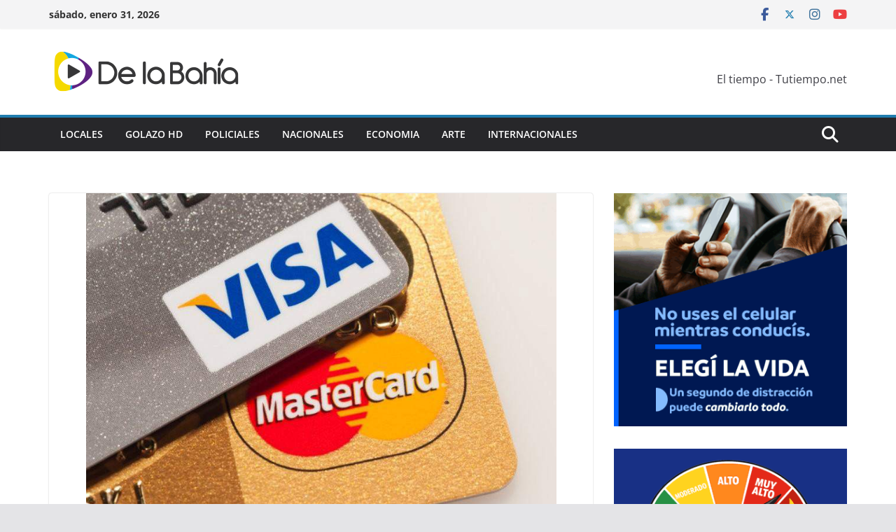

--- FILE ---
content_type: text/html; charset=UTF-8
request_url: https://www.delabahia.com.ar/mastercard-rebaja-previsiones-por-el-impacto-del-coronavirus-sobre-los-viajes-y-el-comercio-internacional/
body_size: 15458
content:
		<!doctype html>
		<html lang="es-AR">
		
<head>

			<meta charset="UTF-8"/>
		<meta name="viewport" content="width=device-width, initial-scale=1">
		<link rel="profile" href="http://gmpg.org/xfn/11"/>
		
	<meta name='robots' content='index, follow, max-image-preview:large, max-snippet:-1, max-video-preview:-1' />
	<style>img:is([sizes="auto" i], [sizes^="auto," i]) { contain-intrinsic-size: 3000px 1500px }</style>
	
	<!-- This site is optimized with the Yoast SEO plugin v26.3 - https://yoast.com/wordpress/plugins/seo/ -->
	<title>Mastercard rebaja previsiones por el impacto del coronavirus sobre los viajes y el comercio internacional - De La Bahia</title>
	<link rel="canonical" href="https://www.delabahia.com.ar/mastercard-rebaja-previsiones-por-el-impacto-del-coronavirus-sobre-los-viajes-y-el-comercio-internacional/" />
	<meta property="og:locale" content="es_ES" />
	<meta property="og:type" content="article" />
	<meta property="og:title" content="Mastercard rebaja previsiones por el impacto del coronavirus sobre los viajes y el comercio internacional - De La Bahia" />
	<meta property="og:description" content="El impacto de la epidemia de coronavirus sobre los viajes internacionales y el comercio electrónico transfronterizo ha llevado a la" />
	<meta property="og:url" content="https://www.delabahia.com.ar/mastercard-rebaja-previsiones-por-el-impacto-del-coronavirus-sobre-los-viajes-y-el-comercio-internacional/" />
	<meta property="og:site_name" content="De La Bahia" />
	<meta property="article:published_time" content="2020-02-25T11:18:58+00:00" />
	<meta property="article:modified_time" content="2020-02-25T11:19:03+00:00" />
	<meta property="og:image" content="https://www.delabahia.com.ar/wp-content/uploads/2020/02/1-160.jpg" />
	<meta property="og:image:width" content="800" />
	<meta property="og:image:height" content="530" />
	<meta property="og:image:type" content="image/jpeg" />
	<meta name="author" content="De La Bahía Noticias" />
	<meta name="twitter:card" content="summary_large_image" />
	<meta name="twitter:label1" content="Escrito por" />
	<meta name="twitter:data1" content="De La Bahía Noticias" />
	<meta name="twitter:label2" content="Tiempo de lectura" />
	<meta name="twitter:data2" content="1 minuto" />
	<script type="application/ld+json" class="yoast-schema-graph">{"@context":"https://schema.org","@graph":[{"@type":"Article","@id":"https://www.delabahia.com.ar/mastercard-rebaja-previsiones-por-el-impacto-del-coronavirus-sobre-los-viajes-y-el-comercio-internacional/#article","isPartOf":{"@id":"https://www.delabahia.com.ar/mastercard-rebaja-previsiones-por-el-impacto-del-coronavirus-sobre-los-viajes-y-el-comercio-internacional/"},"author":{"name":"De La Bahía Noticias","@id":"https://www.delabahia.com.ar/#/schema/person/0b76d904a91776d197e35d54c16d3a29"},"headline":"Mastercard rebaja previsiones por el impacto del coronavirus sobre los viajes y el comercio internacional","datePublished":"2020-02-25T11:18:58+00:00","dateModified":"2020-02-25T11:19:03+00:00","mainEntityOfPage":{"@id":"https://www.delabahia.com.ar/mastercard-rebaja-previsiones-por-el-impacto-del-coronavirus-sobre-los-viajes-y-el-comercio-internacional/"},"wordCount":127,"commentCount":0,"publisher":{"@id":"https://www.delabahia.com.ar/#organization"},"image":{"@id":"https://www.delabahia.com.ar/mastercard-rebaja-previsiones-por-el-impacto-del-coronavirus-sobre-los-viajes-y-el-comercio-internacional/#primaryimage"},"thumbnailUrl":"https://www.delabahia.com.ar/wp-content/uploads/2020/02/1-160.jpg","articleSection":["Economia"],"inLanguage":"es-AR","potentialAction":[{"@type":"CommentAction","name":"Comment","target":["https://www.delabahia.com.ar/mastercard-rebaja-previsiones-por-el-impacto-del-coronavirus-sobre-los-viajes-y-el-comercio-internacional/#respond"]}]},{"@type":"WebPage","@id":"https://www.delabahia.com.ar/mastercard-rebaja-previsiones-por-el-impacto-del-coronavirus-sobre-los-viajes-y-el-comercio-internacional/","url":"https://www.delabahia.com.ar/mastercard-rebaja-previsiones-por-el-impacto-del-coronavirus-sobre-los-viajes-y-el-comercio-internacional/","name":"Mastercard rebaja previsiones por el impacto del coronavirus sobre los viajes y el comercio internacional - De La Bahia","isPartOf":{"@id":"https://www.delabahia.com.ar/#website"},"primaryImageOfPage":{"@id":"https://www.delabahia.com.ar/mastercard-rebaja-previsiones-por-el-impacto-del-coronavirus-sobre-los-viajes-y-el-comercio-internacional/#primaryimage"},"image":{"@id":"https://www.delabahia.com.ar/mastercard-rebaja-previsiones-por-el-impacto-del-coronavirus-sobre-los-viajes-y-el-comercio-internacional/#primaryimage"},"thumbnailUrl":"https://www.delabahia.com.ar/wp-content/uploads/2020/02/1-160.jpg","datePublished":"2020-02-25T11:18:58+00:00","dateModified":"2020-02-25T11:19:03+00:00","breadcrumb":{"@id":"https://www.delabahia.com.ar/mastercard-rebaja-previsiones-por-el-impacto-del-coronavirus-sobre-los-viajes-y-el-comercio-internacional/#breadcrumb"},"inLanguage":"es-AR","potentialAction":[{"@type":"ReadAction","target":["https://www.delabahia.com.ar/mastercard-rebaja-previsiones-por-el-impacto-del-coronavirus-sobre-los-viajes-y-el-comercio-internacional/"]}]},{"@type":"ImageObject","inLanguage":"es-AR","@id":"https://www.delabahia.com.ar/mastercard-rebaja-previsiones-por-el-impacto-del-coronavirus-sobre-los-viajes-y-el-comercio-internacional/#primaryimage","url":"https://www.delabahia.com.ar/wp-content/uploads/2020/02/1-160.jpg","contentUrl":"https://www.delabahia.com.ar/wp-content/uploads/2020/02/1-160.jpg","width":800,"height":530},{"@type":"BreadcrumbList","@id":"https://www.delabahia.com.ar/mastercard-rebaja-previsiones-por-el-impacto-del-coronavirus-sobre-los-viajes-y-el-comercio-internacional/#breadcrumb","itemListElement":[{"@type":"ListItem","position":1,"name":"Inicio","item":"https://www.delabahia.com.ar/"},{"@type":"ListItem","position":2,"name":"Mastercard rebaja previsiones por el impacto del coronavirus sobre los viajes y el comercio internacional"}]},{"@type":"WebSite","@id":"https://www.delabahia.com.ar/#website","url":"https://www.delabahia.com.ar/","name":"De La Bahia","description":"Noticias en vivo","publisher":{"@id":"https://www.delabahia.com.ar/#organization"},"potentialAction":[{"@type":"SearchAction","target":{"@type":"EntryPoint","urlTemplate":"https://www.delabahia.com.ar/?s={search_term_string}"},"query-input":{"@type":"PropertyValueSpecification","valueRequired":true,"valueName":"search_term_string"}}],"inLanguage":"es-AR"},{"@type":"Organization","@id":"https://www.delabahia.com.ar/#organization","name":"De La Bahia","url":"https://www.delabahia.com.ar/","logo":{"@type":"ImageObject","inLanguage":"es-AR","@id":"https://www.delabahia.com.ar/#/schema/logo/image/","url":"https://www.delabahia.com.ar/wp-content/uploads/2021/07/cropped-278x75-1.png","contentUrl":"https://www.delabahia.com.ar/wp-content/uploads/2021/07/cropped-278x75-1.png","width":278,"height":75,"caption":"De La Bahia"},"image":{"@id":"https://www.delabahia.com.ar/#/schema/logo/image/"}},{"@type":"Person","@id":"https://www.delabahia.com.ar/#/schema/person/0b76d904a91776d197e35d54c16d3a29","name":"De La Bahía Noticias","image":{"@type":"ImageObject","inLanguage":"es-AR","@id":"https://www.delabahia.com.ar/#/schema/person/image/","url":"https://secure.gravatar.com/avatar/d7825cd63cd355312af43cb78ec1c2a0?s=96&d=mm&r=g","contentUrl":"https://secure.gravatar.com/avatar/d7825cd63cd355312af43cb78ec1c2a0?s=96&d=mm&r=g","caption":"De La Bahía Noticias"},"url":"https://www.delabahia.com.ar/author/segui/"}]}</script>
	<!-- / Yoast SEO plugin. -->


<link rel="alternate" type="application/rss+xml" title="De La Bahia &raquo; Feed" href="https://www.delabahia.com.ar/feed/" />
<link rel="alternate" type="application/rss+xml" title="De La Bahia &raquo; RSS de los comentarios" href="https://www.delabahia.com.ar/comments/feed/" />
<link rel="alternate" type="application/rss+xml" title="De La Bahia &raquo; Mastercard rebaja previsiones por el impacto del coronavirus sobre los viajes y el comercio internacional RSS de los comentarios" href="https://www.delabahia.com.ar/mastercard-rebaja-previsiones-por-el-impacto-del-coronavirus-sobre-los-viajes-y-el-comercio-internacional/feed/" />
<script type="text/javascript">
/* <![CDATA[ */
window._wpemojiSettings = {"baseUrl":"https:\/\/s.w.org\/images\/core\/emoji\/15.0.3\/72x72\/","ext":".png","svgUrl":"https:\/\/s.w.org\/images\/core\/emoji\/15.0.3\/svg\/","svgExt":".svg","source":{"concatemoji":"https:\/\/www.delabahia.com.ar\/wp-includes\/js\/wp-emoji-release.min.js?ver=6.7.4"}};
/*! This file is auto-generated */
!function(i,n){var o,s,e;function c(e){try{var t={supportTests:e,timestamp:(new Date).valueOf()};sessionStorage.setItem(o,JSON.stringify(t))}catch(e){}}function p(e,t,n){e.clearRect(0,0,e.canvas.width,e.canvas.height),e.fillText(t,0,0);var t=new Uint32Array(e.getImageData(0,0,e.canvas.width,e.canvas.height).data),r=(e.clearRect(0,0,e.canvas.width,e.canvas.height),e.fillText(n,0,0),new Uint32Array(e.getImageData(0,0,e.canvas.width,e.canvas.height).data));return t.every(function(e,t){return e===r[t]})}function u(e,t,n){switch(t){case"flag":return n(e,"\ud83c\udff3\ufe0f\u200d\u26a7\ufe0f","\ud83c\udff3\ufe0f\u200b\u26a7\ufe0f")?!1:!n(e,"\ud83c\uddfa\ud83c\uddf3","\ud83c\uddfa\u200b\ud83c\uddf3")&&!n(e,"\ud83c\udff4\udb40\udc67\udb40\udc62\udb40\udc65\udb40\udc6e\udb40\udc67\udb40\udc7f","\ud83c\udff4\u200b\udb40\udc67\u200b\udb40\udc62\u200b\udb40\udc65\u200b\udb40\udc6e\u200b\udb40\udc67\u200b\udb40\udc7f");case"emoji":return!n(e,"\ud83d\udc26\u200d\u2b1b","\ud83d\udc26\u200b\u2b1b")}return!1}function f(e,t,n){var r="undefined"!=typeof WorkerGlobalScope&&self instanceof WorkerGlobalScope?new OffscreenCanvas(300,150):i.createElement("canvas"),a=r.getContext("2d",{willReadFrequently:!0}),o=(a.textBaseline="top",a.font="600 32px Arial",{});return e.forEach(function(e){o[e]=t(a,e,n)}),o}function t(e){var t=i.createElement("script");t.src=e,t.defer=!0,i.head.appendChild(t)}"undefined"!=typeof Promise&&(o="wpEmojiSettingsSupports",s=["flag","emoji"],n.supports={everything:!0,everythingExceptFlag:!0},e=new Promise(function(e){i.addEventListener("DOMContentLoaded",e,{once:!0})}),new Promise(function(t){var n=function(){try{var e=JSON.parse(sessionStorage.getItem(o));if("object"==typeof e&&"number"==typeof e.timestamp&&(new Date).valueOf()<e.timestamp+604800&&"object"==typeof e.supportTests)return e.supportTests}catch(e){}return null}();if(!n){if("undefined"!=typeof Worker&&"undefined"!=typeof OffscreenCanvas&&"undefined"!=typeof URL&&URL.createObjectURL&&"undefined"!=typeof Blob)try{var e="postMessage("+f.toString()+"("+[JSON.stringify(s),u.toString(),p.toString()].join(",")+"));",r=new Blob([e],{type:"text/javascript"}),a=new Worker(URL.createObjectURL(r),{name:"wpTestEmojiSupports"});return void(a.onmessage=function(e){c(n=e.data),a.terminate(),t(n)})}catch(e){}c(n=f(s,u,p))}t(n)}).then(function(e){for(var t in e)n.supports[t]=e[t],n.supports.everything=n.supports.everything&&n.supports[t],"flag"!==t&&(n.supports.everythingExceptFlag=n.supports.everythingExceptFlag&&n.supports[t]);n.supports.everythingExceptFlag=n.supports.everythingExceptFlag&&!n.supports.flag,n.DOMReady=!1,n.readyCallback=function(){n.DOMReady=!0}}).then(function(){return e}).then(function(){var e;n.supports.everything||(n.readyCallback(),(e=n.source||{}).concatemoji?t(e.concatemoji):e.wpemoji&&e.twemoji&&(t(e.twemoji),t(e.wpemoji)))}))}((window,document),window._wpemojiSettings);
/* ]]> */
</script>
<style id='wp-emoji-styles-inline-css' type='text/css'>

	img.wp-smiley, img.emoji {
		display: inline !important;
		border: none !important;
		box-shadow: none !important;
		height: 1em !important;
		width: 1em !important;
		margin: 0 0.07em !important;
		vertical-align: -0.1em !important;
		background: none !important;
		padding: 0 !important;
	}
</style>
<link rel='stylesheet' id='wp-block-library-css' href='https://www.delabahia.com.ar/wp-includes/css/dist/block-library/style.min.css?ver=6.7.4' type='text/css' media='all' />
<style id='wp-block-library-theme-inline-css' type='text/css'>
.wp-block-audio :where(figcaption){color:#555;font-size:13px;text-align:center}.is-dark-theme .wp-block-audio :where(figcaption){color:#ffffffa6}.wp-block-audio{margin:0 0 1em}.wp-block-code{border:1px solid #ccc;border-radius:4px;font-family:Menlo,Consolas,monaco,monospace;padding:.8em 1em}.wp-block-embed :where(figcaption){color:#555;font-size:13px;text-align:center}.is-dark-theme .wp-block-embed :where(figcaption){color:#ffffffa6}.wp-block-embed{margin:0 0 1em}.blocks-gallery-caption{color:#555;font-size:13px;text-align:center}.is-dark-theme .blocks-gallery-caption{color:#ffffffa6}:root :where(.wp-block-image figcaption){color:#555;font-size:13px;text-align:center}.is-dark-theme :root :where(.wp-block-image figcaption){color:#ffffffa6}.wp-block-image{margin:0 0 1em}.wp-block-pullquote{border-bottom:4px solid;border-top:4px solid;color:currentColor;margin-bottom:1.75em}.wp-block-pullquote cite,.wp-block-pullquote footer,.wp-block-pullquote__citation{color:currentColor;font-size:.8125em;font-style:normal;text-transform:uppercase}.wp-block-quote{border-left:.25em solid;margin:0 0 1.75em;padding-left:1em}.wp-block-quote cite,.wp-block-quote footer{color:currentColor;font-size:.8125em;font-style:normal;position:relative}.wp-block-quote:where(.has-text-align-right){border-left:none;border-right:.25em solid;padding-left:0;padding-right:1em}.wp-block-quote:where(.has-text-align-center){border:none;padding-left:0}.wp-block-quote.is-large,.wp-block-quote.is-style-large,.wp-block-quote:where(.is-style-plain){border:none}.wp-block-search .wp-block-search__label{font-weight:700}.wp-block-search__button{border:1px solid #ccc;padding:.375em .625em}:where(.wp-block-group.has-background){padding:1.25em 2.375em}.wp-block-separator.has-css-opacity{opacity:.4}.wp-block-separator{border:none;border-bottom:2px solid;margin-left:auto;margin-right:auto}.wp-block-separator.has-alpha-channel-opacity{opacity:1}.wp-block-separator:not(.is-style-wide):not(.is-style-dots){width:100px}.wp-block-separator.has-background:not(.is-style-dots){border-bottom:none;height:1px}.wp-block-separator.has-background:not(.is-style-wide):not(.is-style-dots){height:2px}.wp-block-table{margin:0 0 1em}.wp-block-table td,.wp-block-table th{word-break:normal}.wp-block-table :where(figcaption){color:#555;font-size:13px;text-align:center}.is-dark-theme .wp-block-table :where(figcaption){color:#ffffffa6}.wp-block-video :where(figcaption){color:#555;font-size:13px;text-align:center}.is-dark-theme .wp-block-video :where(figcaption){color:#ffffffa6}.wp-block-video{margin:0 0 1em}:root :where(.wp-block-template-part.has-background){margin-bottom:0;margin-top:0;padding:1.25em 2.375em}
</style>
<link rel='stylesheet' id='wp-components-css' href='https://www.delabahia.com.ar/wp-includes/css/dist/components/style.min.css?ver=6.7.4' type='text/css' media='all' />
<link rel='stylesheet' id='wp-preferences-css' href='https://www.delabahia.com.ar/wp-includes/css/dist/preferences/style.min.css?ver=6.7.4' type='text/css' media='all' />
<link rel='stylesheet' id='wp-block-editor-css' href='https://www.delabahia.com.ar/wp-includes/css/dist/block-editor/style.min.css?ver=6.7.4' type='text/css' media='all' />
<link rel='stylesheet' id='popup-maker-block-library-style-css' href='https://www.delabahia.com.ar/wp-content/plugins/popup-maker/dist/packages/block-library-style.css?ver=dbea705cfafe089d65f1' type='text/css' media='all' />
<style id='global-styles-inline-css' type='text/css'>
:root{--wp--preset--aspect-ratio--square: 1;--wp--preset--aspect-ratio--4-3: 4/3;--wp--preset--aspect-ratio--3-4: 3/4;--wp--preset--aspect-ratio--3-2: 3/2;--wp--preset--aspect-ratio--2-3: 2/3;--wp--preset--aspect-ratio--16-9: 16/9;--wp--preset--aspect-ratio--9-16: 9/16;--wp--preset--color--black: #000000;--wp--preset--color--cyan-bluish-gray: #abb8c3;--wp--preset--color--white: #ffffff;--wp--preset--color--pale-pink: #f78da7;--wp--preset--color--vivid-red: #cf2e2e;--wp--preset--color--luminous-vivid-orange: #ff6900;--wp--preset--color--luminous-vivid-amber: #fcb900;--wp--preset--color--light-green-cyan: #7bdcb5;--wp--preset--color--vivid-green-cyan: #00d084;--wp--preset--color--pale-cyan-blue: #8ed1fc;--wp--preset--color--vivid-cyan-blue: #0693e3;--wp--preset--color--vivid-purple: #9b51e0;--wp--preset--gradient--vivid-cyan-blue-to-vivid-purple: linear-gradient(135deg,rgba(6,147,227,1) 0%,rgb(155,81,224) 100%);--wp--preset--gradient--light-green-cyan-to-vivid-green-cyan: linear-gradient(135deg,rgb(122,220,180) 0%,rgb(0,208,130) 100%);--wp--preset--gradient--luminous-vivid-amber-to-luminous-vivid-orange: linear-gradient(135deg,rgba(252,185,0,1) 0%,rgba(255,105,0,1) 100%);--wp--preset--gradient--luminous-vivid-orange-to-vivid-red: linear-gradient(135deg,rgba(255,105,0,1) 0%,rgb(207,46,46) 100%);--wp--preset--gradient--very-light-gray-to-cyan-bluish-gray: linear-gradient(135deg,rgb(238,238,238) 0%,rgb(169,184,195) 100%);--wp--preset--gradient--cool-to-warm-spectrum: linear-gradient(135deg,rgb(74,234,220) 0%,rgb(151,120,209) 20%,rgb(207,42,186) 40%,rgb(238,44,130) 60%,rgb(251,105,98) 80%,rgb(254,248,76) 100%);--wp--preset--gradient--blush-light-purple: linear-gradient(135deg,rgb(255,206,236) 0%,rgb(152,150,240) 100%);--wp--preset--gradient--blush-bordeaux: linear-gradient(135deg,rgb(254,205,165) 0%,rgb(254,45,45) 50%,rgb(107,0,62) 100%);--wp--preset--gradient--luminous-dusk: linear-gradient(135deg,rgb(255,203,112) 0%,rgb(199,81,192) 50%,rgb(65,88,208) 100%);--wp--preset--gradient--pale-ocean: linear-gradient(135deg,rgb(255,245,203) 0%,rgb(182,227,212) 50%,rgb(51,167,181) 100%);--wp--preset--gradient--electric-grass: linear-gradient(135deg,rgb(202,248,128) 0%,rgb(113,206,126) 100%);--wp--preset--gradient--midnight: linear-gradient(135deg,rgb(2,3,129) 0%,rgb(40,116,252) 100%);--wp--preset--font-size--small: 13px;--wp--preset--font-size--medium: 16px;--wp--preset--font-size--large: 20px;--wp--preset--font-size--x-large: 24px;--wp--preset--font-size--xx-large: 30px;--wp--preset--font-size--huge: 36px;--wp--preset--font-family--dm-sans: DM Sans, sans-serif;--wp--preset--font-family--public-sans: Public Sans, sans-serif;--wp--preset--font-family--roboto: Roboto, sans-serif;--wp--preset--font-family--segoe-ui: Segoe UI, Arial, sans-serif;--wp--preset--font-family--ibm-plex-serif: IBM Plex Serif, sans-serif;--wp--preset--font-family--inter: Inter, sans-serif;--wp--preset--spacing--20: 0.44rem;--wp--preset--spacing--30: 0.67rem;--wp--preset--spacing--40: 1rem;--wp--preset--spacing--50: 1.5rem;--wp--preset--spacing--60: 2.25rem;--wp--preset--spacing--70: 3.38rem;--wp--preset--spacing--80: 5.06rem;--wp--preset--shadow--natural: 6px 6px 9px rgba(0, 0, 0, 0.2);--wp--preset--shadow--deep: 12px 12px 50px rgba(0, 0, 0, 0.4);--wp--preset--shadow--sharp: 6px 6px 0px rgba(0, 0, 0, 0.2);--wp--preset--shadow--outlined: 6px 6px 0px -3px rgba(255, 255, 255, 1), 6px 6px rgba(0, 0, 0, 1);--wp--preset--shadow--crisp: 6px 6px 0px rgba(0, 0, 0, 1);}:root { --wp--style--global--content-size: 760px;--wp--style--global--wide-size: 1160px; }:where(body) { margin: 0; }.wp-site-blocks > .alignleft { float: left; margin-right: 2em; }.wp-site-blocks > .alignright { float: right; margin-left: 2em; }.wp-site-blocks > .aligncenter { justify-content: center; margin-left: auto; margin-right: auto; }:where(.wp-site-blocks) > * { margin-block-start: 24px; margin-block-end: 0; }:where(.wp-site-blocks) > :first-child { margin-block-start: 0; }:where(.wp-site-blocks) > :last-child { margin-block-end: 0; }:root { --wp--style--block-gap: 24px; }:root :where(.is-layout-flow) > :first-child{margin-block-start: 0;}:root :where(.is-layout-flow) > :last-child{margin-block-end: 0;}:root :where(.is-layout-flow) > *{margin-block-start: 24px;margin-block-end: 0;}:root :where(.is-layout-constrained) > :first-child{margin-block-start: 0;}:root :where(.is-layout-constrained) > :last-child{margin-block-end: 0;}:root :where(.is-layout-constrained) > *{margin-block-start: 24px;margin-block-end: 0;}:root :where(.is-layout-flex){gap: 24px;}:root :where(.is-layout-grid){gap: 24px;}.is-layout-flow > .alignleft{float: left;margin-inline-start: 0;margin-inline-end: 2em;}.is-layout-flow > .alignright{float: right;margin-inline-start: 2em;margin-inline-end: 0;}.is-layout-flow > .aligncenter{margin-left: auto !important;margin-right: auto !important;}.is-layout-constrained > .alignleft{float: left;margin-inline-start: 0;margin-inline-end: 2em;}.is-layout-constrained > .alignright{float: right;margin-inline-start: 2em;margin-inline-end: 0;}.is-layout-constrained > .aligncenter{margin-left: auto !important;margin-right: auto !important;}.is-layout-constrained > :where(:not(.alignleft):not(.alignright):not(.alignfull)){max-width: var(--wp--style--global--content-size);margin-left: auto !important;margin-right: auto !important;}.is-layout-constrained > .alignwide{max-width: var(--wp--style--global--wide-size);}body .is-layout-flex{display: flex;}.is-layout-flex{flex-wrap: wrap;align-items: center;}.is-layout-flex > :is(*, div){margin: 0;}body .is-layout-grid{display: grid;}.is-layout-grid > :is(*, div){margin: 0;}body{padding-top: 0px;padding-right: 0px;padding-bottom: 0px;padding-left: 0px;}a:where(:not(.wp-element-button)){text-decoration: underline;}:root :where(.wp-element-button, .wp-block-button__link){background-color: #32373c;border-width: 0;color: #fff;font-family: inherit;font-size: inherit;line-height: inherit;padding: calc(0.667em + 2px) calc(1.333em + 2px);text-decoration: none;}.has-black-color{color: var(--wp--preset--color--black) !important;}.has-cyan-bluish-gray-color{color: var(--wp--preset--color--cyan-bluish-gray) !important;}.has-white-color{color: var(--wp--preset--color--white) !important;}.has-pale-pink-color{color: var(--wp--preset--color--pale-pink) !important;}.has-vivid-red-color{color: var(--wp--preset--color--vivid-red) !important;}.has-luminous-vivid-orange-color{color: var(--wp--preset--color--luminous-vivid-orange) !important;}.has-luminous-vivid-amber-color{color: var(--wp--preset--color--luminous-vivid-amber) !important;}.has-light-green-cyan-color{color: var(--wp--preset--color--light-green-cyan) !important;}.has-vivid-green-cyan-color{color: var(--wp--preset--color--vivid-green-cyan) !important;}.has-pale-cyan-blue-color{color: var(--wp--preset--color--pale-cyan-blue) !important;}.has-vivid-cyan-blue-color{color: var(--wp--preset--color--vivid-cyan-blue) !important;}.has-vivid-purple-color{color: var(--wp--preset--color--vivid-purple) !important;}.has-black-background-color{background-color: var(--wp--preset--color--black) !important;}.has-cyan-bluish-gray-background-color{background-color: var(--wp--preset--color--cyan-bluish-gray) !important;}.has-white-background-color{background-color: var(--wp--preset--color--white) !important;}.has-pale-pink-background-color{background-color: var(--wp--preset--color--pale-pink) !important;}.has-vivid-red-background-color{background-color: var(--wp--preset--color--vivid-red) !important;}.has-luminous-vivid-orange-background-color{background-color: var(--wp--preset--color--luminous-vivid-orange) !important;}.has-luminous-vivid-amber-background-color{background-color: var(--wp--preset--color--luminous-vivid-amber) !important;}.has-light-green-cyan-background-color{background-color: var(--wp--preset--color--light-green-cyan) !important;}.has-vivid-green-cyan-background-color{background-color: var(--wp--preset--color--vivid-green-cyan) !important;}.has-pale-cyan-blue-background-color{background-color: var(--wp--preset--color--pale-cyan-blue) !important;}.has-vivid-cyan-blue-background-color{background-color: var(--wp--preset--color--vivid-cyan-blue) !important;}.has-vivid-purple-background-color{background-color: var(--wp--preset--color--vivid-purple) !important;}.has-black-border-color{border-color: var(--wp--preset--color--black) !important;}.has-cyan-bluish-gray-border-color{border-color: var(--wp--preset--color--cyan-bluish-gray) !important;}.has-white-border-color{border-color: var(--wp--preset--color--white) !important;}.has-pale-pink-border-color{border-color: var(--wp--preset--color--pale-pink) !important;}.has-vivid-red-border-color{border-color: var(--wp--preset--color--vivid-red) !important;}.has-luminous-vivid-orange-border-color{border-color: var(--wp--preset--color--luminous-vivid-orange) !important;}.has-luminous-vivid-amber-border-color{border-color: var(--wp--preset--color--luminous-vivid-amber) !important;}.has-light-green-cyan-border-color{border-color: var(--wp--preset--color--light-green-cyan) !important;}.has-vivid-green-cyan-border-color{border-color: var(--wp--preset--color--vivid-green-cyan) !important;}.has-pale-cyan-blue-border-color{border-color: var(--wp--preset--color--pale-cyan-blue) !important;}.has-vivid-cyan-blue-border-color{border-color: var(--wp--preset--color--vivid-cyan-blue) !important;}.has-vivid-purple-border-color{border-color: var(--wp--preset--color--vivid-purple) !important;}.has-vivid-cyan-blue-to-vivid-purple-gradient-background{background: var(--wp--preset--gradient--vivid-cyan-blue-to-vivid-purple) !important;}.has-light-green-cyan-to-vivid-green-cyan-gradient-background{background: var(--wp--preset--gradient--light-green-cyan-to-vivid-green-cyan) !important;}.has-luminous-vivid-amber-to-luminous-vivid-orange-gradient-background{background: var(--wp--preset--gradient--luminous-vivid-amber-to-luminous-vivid-orange) !important;}.has-luminous-vivid-orange-to-vivid-red-gradient-background{background: var(--wp--preset--gradient--luminous-vivid-orange-to-vivid-red) !important;}.has-very-light-gray-to-cyan-bluish-gray-gradient-background{background: var(--wp--preset--gradient--very-light-gray-to-cyan-bluish-gray) !important;}.has-cool-to-warm-spectrum-gradient-background{background: var(--wp--preset--gradient--cool-to-warm-spectrum) !important;}.has-blush-light-purple-gradient-background{background: var(--wp--preset--gradient--blush-light-purple) !important;}.has-blush-bordeaux-gradient-background{background: var(--wp--preset--gradient--blush-bordeaux) !important;}.has-luminous-dusk-gradient-background{background: var(--wp--preset--gradient--luminous-dusk) !important;}.has-pale-ocean-gradient-background{background: var(--wp--preset--gradient--pale-ocean) !important;}.has-electric-grass-gradient-background{background: var(--wp--preset--gradient--electric-grass) !important;}.has-midnight-gradient-background{background: var(--wp--preset--gradient--midnight) !important;}.has-small-font-size{font-size: var(--wp--preset--font-size--small) !important;}.has-medium-font-size{font-size: var(--wp--preset--font-size--medium) !important;}.has-large-font-size{font-size: var(--wp--preset--font-size--large) !important;}.has-x-large-font-size{font-size: var(--wp--preset--font-size--x-large) !important;}.has-xx-large-font-size{font-size: var(--wp--preset--font-size--xx-large) !important;}.has-huge-font-size{font-size: var(--wp--preset--font-size--huge) !important;}.has-dm-sans-font-family{font-family: var(--wp--preset--font-family--dm-sans) !important;}.has-public-sans-font-family{font-family: var(--wp--preset--font-family--public-sans) !important;}.has-roboto-font-family{font-family: var(--wp--preset--font-family--roboto) !important;}.has-segoe-ui-font-family{font-family: var(--wp--preset--font-family--segoe-ui) !important;}.has-ibm-plex-serif-font-family{font-family: var(--wp--preset--font-family--ibm-plex-serif) !important;}.has-inter-font-family{font-family: var(--wp--preset--font-family--inter) !important;}
:root :where(.wp-block-pullquote){font-size: 1.5em;line-height: 1.6;}
</style>
<link rel='stylesheet' id='contact-form-7-css' href='https://www.delabahia.com.ar/wp-content/plugins/contact-form-7/includes/css/styles.css?ver=6.1.3' type='text/css' media='all' />
<link rel='stylesheet' id='colormag_style-css' href='https://www.delabahia.com.ar/wp-content/themes/colormag/style.css?ver=1769905495' type='text/css' media='all' />
<style id='colormag_style-inline-css' type='text/css'>
@media screen and (min-width: 992px) {.cm-primary{width:70%;}}.cm-header .cm-menu-toggle svg,
			.cm-header .cm-menu-toggle svg{fill:#fff;}.cm-footer-bar-area .cm-footer-bar__2 a{color:#207daf;}@media screen and (min-width: 992px) {.cm-primary{width:70%;}}.cm-header .cm-menu-toggle svg,
			.cm-header .cm-menu-toggle svg{fill:#fff;}.cm-footer-bar-area .cm-footer-bar__2 a{color:#207daf;}:root{--top-grid-columns: 4;
			--main-grid-columns: 4;
			--bottom-grid-columns: 2;
			}.cm-footer-builder .cm-footer-bottom-row .cm-footer-col{flex-direction: column;}.cm-footer-builder .cm-footer-main-row .cm-footer-col{flex-direction: column;}.cm-footer-builder .cm-footer-top-row .cm-footer-col{flex-direction: column;} :root{--colormag-color-1: #eaf3fb;--colormag-color-2: #bfdcf3;--colormag-color-3: #94c4eb;--colormag-color-4: #6aace2;--colormag-color-5: #257bc1;--colormag-color-6: #1d6096;--colormag-color-7: #15446b;--colormag-color-8: #0c2941;--colormag-color-9: #040e16;}
</style>
<link rel='stylesheet' id='font-awesome-all-css' href='https://www.delabahia.com.ar/wp-content/themes/colormag/inc/customizer/customind/assets/fontawesome/v6/css/all.min.css?ver=6.2.4' type='text/css' media='all' />
<link rel='stylesheet' id='colormag-featured-image-popup-css-css' href='https://www.delabahia.com.ar/wp-content/themes/colormag/assets/js/magnific-popup/magnific-popup.min.css?ver=4.0.20' type='text/css' media='all' />
<link rel='stylesheet' id='font-awesome-4-css' href='https://www.delabahia.com.ar/wp-content/themes/colormag/assets/library/font-awesome/css/v4-shims.min.css?ver=4.7.0' type='text/css' media='all' />
<link rel='stylesheet' id='colormag-font-awesome-6-css' href='https://www.delabahia.com.ar/wp-content/themes/colormag/inc/customizer/customind/assets/fontawesome/v6/css/all.min.css?ver=6.2.4' type='text/css' media='all' />
<script type="text/javascript" src="https://www.delabahia.com.ar/wp-includes/js/jquery/jquery.min.js?ver=3.7.1" id="jquery-core-js"></script>
<script type="text/javascript" src="https://www.delabahia.com.ar/wp-includes/js/jquery/jquery-migrate.min.js?ver=3.4.1" id="jquery-migrate-js"></script>
<!--[if lte IE 8]>
<script type="text/javascript" src="https://www.delabahia.com.ar/wp-content/themes/colormag/assets/js/html5shiv.min.js?ver=4.0.20" id="html5-js"></script>
<![endif]-->
<link rel="https://api.w.org/" href="https://www.delabahia.com.ar/wp-json/" /><link rel="alternate" title="JSON" type="application/json" href="https://www.delabahia.com.ar/wp-json/wp/v2/posts/271879" /><link rel="EditURI" type="application/rsd+xml" title="RSD" href="https://www.delabahia.com.ar/xmlrpc.php?rsd" />
<meta name="generator" content="WordPress 6.7.4" />
<link rel='shortlink' href='https://www.delabahia.com.ar/?p=271879' />
<link rel="alternate" title="oEmbed (JSON)" type="application/json+oembed" href="https://www.delabahia.com.ar/wp-json/oembed/1.0/embed?url=https%3A%2F%2Fwww.delabahia.com.ar%2Fmastercard-rebaja-previsiones-por-el-impacto-del-coronavirus-sobre-los-viajes-y-el-comercio-internacional%2F" />
<link rel="alternate" title="oEmbed (XML)" type="text/xml+oembed" href="https://www.delabahia.com.ar/wp-json/oembed/1.0/embed?url=https%3A%2F%2Fwww.delabahia.com.ar%2Fmastercard-rebaja-previsiones-por-el-impacto-del-coronavirus-sobre-los-viajes-y-el-comercio-internacional%2F&#038;format=xml" />
<meta property="fb:app_id" content="855351531283212"/>
		<!-- GA Google Analytics @ https://m0n.co/ga -->
		<script>
			(function(i,s,o,g,r,a,m){i['GoogleAnalyticsObject']=r;i[r]=i[r]||function(){
			(i[r].q=i[r].q||[]).push(arguments)},i[r].l=1*new Date();a=s.createElement(o),
			m=s.getElementsByTagName(o)[0];a.async=1;a.src=g;m.parentNode.insertBefore(a,m)
			})(window,document,'script','https://www.google-analytics.com/analytics.js','ga');
			ga('create', 'UA-101191698-1', 'auto');
			ga('send', 'pageview');
		</script>

	<link rel="pingback" href="https://www.delabahia.com.ar/xmlrpc.php"><style class='wp-fonts-local' type='text/css'>
@font-face{font-family:"DM Sans";font-style:normal;font-weight:100 900;font-display:fallback;src:url('https://fonts.gstatic.com/s/dmsans/v15/rP2Hp2ywxg089UriCZOIHTWEBlw.woff2') format('woff2');}
@font-face{font-family:"Public Sans";font-style:normal;font-weight:100 900;font-display:fallback;src:url('https://fonts.gstatic.com/s/publicsans/v15/ijwOs5juQtsyLLR5jN4cxBEoRDf44uE.woff2') format('woff2');}
@font-face{font-family:Roboto;font-style:normal;font-weight:100 900;font-display:fallback;src:url('https://fonts.gstatic.com/s/roboto/v30/KFOjCnqEu92Fr1Mu51TjASc6CsE.woff2') format('woff2');}
@font-face{font-family:"IBM Plex Serif";font-style:normal;font-weight:400;font-display:fallback;src:url('https://www.delabahia.com.ar/wp-content/themes/colormag/assets/fonts/IBMPlexSerif-Regular.woff2') format('woff2');}
@font-face{font-family:"IBM Plex Serif";font-style:normal;font-weight:700;font-display:fallback;src:url('https://www.delabahia.com.ar/wp-content/themes/colormag/assets/fonts/IBMPlexSerif-Bold.woff2') format('woff2');}
@font-face{font-family:"IBM Plex Serif";font-style:normal;font-weight:600;font-display:fallback;src:url('https://www.delabahia.com.ar/wp-content/themes/colormag/assets/fonts/IBMPlexSerif-SemiBold.woff2') format('woff2');}
@font-face{font-family:Inter;font-style:normal;font-weight:400;font-display:fallback;src:url('https://www.delabahia.com.ar/wp-content/themes/colormag/assets/fonts/Inter-Regular.woff2') format('woff2');}
</style>
<link rel="icon" href="https://www.delabahia.com.ar/wp-content/uploads/2021/07/cropped-FAVICON-32x32.png" sizes="32x32" />
<link rel="icon" href="https://www.delabahia.com.ar/wp-content/uploads/2021/07/cropped-FAVICON-192x192.png" sizes="192x192" />
<link rel="apple-touch-icon" href="https://www.delabahia.com.ar/wp-content/uploads/2021/07/cropped-FAVICON-180x180.png" />
<meta name="msapplication-TileImage" content="https://www.delabahia.com.ar/wp-content/uploads/2021/07/cropped-FAVICON-270x270.png" />
		<style type="text/css" id="wp-custom-css">
			.date-in-header {
	font-weight:bold!important;
	color:#333333!important;
}

article .entry-date {
	font-weight:bold!important;
	font-size:14px;
}

highlights-featured-image, img {
	object-fit: cover;
}


.home .advertisement_728x90 img {width: 100%; max-width: 500px;margin: 0;}
#colormag_728x90_advertisement_widget-5 {float: left;}

.home #colormag_highlighted_posts_widget-4 .single-article {width: 100%; margin: 2.5px; height: 200px !important; max-width: 375px;}
.home #colormag_highlighted_posts_widget-4 .single-article img {height: 200px;}
.home #secondary {display: none;}
.home #primary {width: 100%;}
.home .attachment-colormag-featured-post-medium {width: 100%;}
.radio-online img{width: 50%;}

.home #text-35, .home #text-36, .home #text-42 {width: 27%; display: flex;}
.home #colormag_featured_posts_widget-8,
.home #colormag_featured_posts_widget-6,
.home #colormag_featured_posts_widget-7,
.home #colormag_featured_posts_widget-9,
.home #colormag_featured_posts_widget-10
{width: 70%; float: left; margin-right: 3%;}

.home .widget_slider_area img {width: 630px; height: 400px;}

.home .widget_beside_slider .single-article,
.home .widget_beside_slider .single-article img {height: 195px;}

@media screen and (max-width: 420px) {
	.radio-online img{width: 100%;}
.home .widget_slider_area img {width: 100%; height: 200px;}

.home .widget_beside_slider .single-article, .home .widget_beside_slider .single-article img {height: 150px;}
.home #colormag_highlighted_posts_widget-4 .single-article {width: 48%; height: 150px !important;}
.home #colormag_highlighted_posts_widget-4 .single-article img {height: 150px;}

.home #text-35, .home #text-36
.home #colormag_featured_posts_widget-8,
.home #colormag_featured_posts_widget-6,
.home #colormag_featured_posts_widget-7,
.home #colormag_featured_posts_widget-9,
.home #colormag_featured_posts_widget-10
{width: 100%;}

}
	
		</style>
		<!-- ## NXS/OG ## --><!-- ## NXSOGTAGS ## --><!-- ## NXS/OG ## -->

</head>

<body class="post-template-default single single-post postid-271879 single-format-standard wp-custom-logo wp-embed-responsive cm-header-layout-1 adv-style-1  wide cm-started-content">




		<div id="page" class="hfeed site">
				<a class="skip-link screen-reader-text" href="#main">Skip to content</a>
		

			<header id="cm-masthead" class="cm-header cm-layout-1 cm-layout-1-style-1 cm-full-width">
		
		
				<div class="cm-top-bar">
					<div class="cm-container">
						<div class="cm-row">
							<div class="cm-top-bar__1">
				
		<div class="date-in-header">
			sábado, enero 31, 2026		</div>

									</div>

							<div class="cm-top-bar__2">
				
		<div class="social-links">
			<ul>
				<li><a href="https://www.facebook.com/delabahia915" target="_blank"><i class="fa fa-facebook"></i></a></li><li><a href="https://twitter.com/delabahia915" target="_blank"><i class="fa-brands fa-x-twitter"></i></a></li><li><a href="https://instagram.com/delabahia915" target="_blank"><i class="fa fa-instagram"></i></a></li><li><a href="https://www.youtube.com/channel/UCSKYcJ9lJnllyH4QaGLASOA" target="_blank"><i class="fa fa-youtube"></i></a></li>			</ul>
		</div><!-- .social-links -->
									</div>
						</div>
					</div>
				</div>

				
				<div class="cm-main-header">
		
		
	<div id="cm-header-1" class="cm-header-1">
		<div class="cm-container">
			<div class="cm-row">

				<div class="cm-header-col-1">
										<div id="cm-site-branding" class="cm-site-branding">
		<a href="https://www.delabahia.com.ar/" class="custom-logo-link" rel="home"><img width="278" height="75" src="https://www.delabahia.com.ar/wp-content/uploads/2021/07/cropped-278x75-1.png" class="custom-logo" alt="De La Bahia" decoding="async" /></a>					</div><!-- #cm-site-branding -->
	
				</div><!-- .cm-header-col-1 -->

				<div class="cm-header-col-2">
										<div id="header-right-sidebar" class="clearfix">
						<aside id="text-12" class="widget widget_text clearfix widget-colormag_header_sidebar">			<div class="textwidget"><div class="text-center" style="padding: 10px;">
</div>
<!-- www.tutiempo.net - Ancho:196px - Alto:50px -->
<div id="TT_JinwLxYhtplcMaIK7fqzzjjDD9uKM4SlbYEd1cCIK1z">El tiempo - Tutiempo.net</div>
<script type="text/javascript" src="https://www.tutiempo.net/s-widget/l_JinwLxYhtplcMaIK7fqzzjjDD9uKM4SlbYEd1cCIK1z"></script></div>
		</aside>					</div>
									</div><!-- .cm-header-col-2 -->

		</div>
	</div>
</div>
		
<div id="cm-header-2" class="cm-header-2">
	<nav id="cm-primary-nav" class="cm-primary-nav">
		<div class="cm-container">
			<div class="cm-row">
				
											<div class="cm-header-actions">
													<div class="cm-top-search">
						<i class="fa fa-search search-top"></i>
						<div class="search-form-top">
									
<form action="https://www.delabahia.com.ar/" class="search-form searchform clearfix" method="get" role="search">

	<div class="search-wrap">
		<input type="search"
				class="s field"
				name="s"
				value=""
				placeholder="Search"
		/>

		<button class="search-icon" type="submit"></button>
	</div>

</form><!-- .searchform -->
						</div>
					</div>
									</div>
				
					<p class="cm-menu-toggle" aria-expanded="false">
						<svg class="cm-icon cm-icon--bars" xmlns="http://www.w3.org/2000/svg" viewBox="0 0 24 24"><path d="M21 19H3a1 1 0 0 1 0-2h18a1 1 0 0 1 0 2Zm0-6H3a1 1 0 0 1 0-2h18a1 1 0 0 1 0 2Zm0-6H3a1 1 0 0 1 0-2h18a1 1 0 0 1 0 2Z"></path></svg>						<svg class="cm-icon cm-icon--x-mark" xmlns="http://www.w3.org/2000/svg" viewBox="0 0 24 24"><path d="m13.4 12 8.3-8.3c.4-.4.4-1 0-1.4s-1-.4-1.4 0L12 10.6 3.7 2.3c-.4-.4-1-.4-1.4 0s-.4 1 0 1.4l8.3 8.3-8.3 8.3c-.4.4-.4 1 0 1.4.2.2.4.3.7.3s.5-.1.7-.3l8.3-8.3 8.3 8.3c.2.2.5.3.7.3s.5-.1.7-.3c.4-.4.4-1 0-1.4L13.4 12z"></path></svg>					</p>
					<div class="cm-menu-primary-container"><ul id="menu-principal" class="menu"><li id="menu-item-277802" class="menu-item menu-item-type-taxonomy menu-item-object-category menu-item-277802"><a href="https://www.delabahia.com.ar/category/locales/">Locales</a></li>
<li id="menu-item-277801" class="menu-item menu-item-type-taxonomy menu-item-object-category menu-item-277801"><a href="https://www.delabahia.com.ar/category/deportes/">Golazo HD</a></li>
<li id="menu-item-277804" class="menu-item menu-item-type-taxonomy menu-item-object-category menu-item-277804"><a href="https://www.delabahia.com.ar/category/policiales/">Policiales</a></li>
<li id="menu-item-277803" class="menu-item menu-item-type-taxonomy menu-item-object-category menu-item-277803"><a href="https://www.delabahia.com.ar/category/nacionales/">Nacionales</a></li>
<li id="menu-item-277800" class="menu-item menu-item-type-taxonomy menu-item-object-category current-post-ancestor current-menu-parent current-post-parent menu-item-277800"><a href="https://www.delabahia.com.ar/category/economia/">Economia</a></li>
<li id="menu-item-277798" class="menu-item menu-item-type-taxonomy menu-item-object-category menu-item-277798"><a href="https://www.delabahia.com.ar/category/espectaculos/">Arte</a></li>
<li id="menu-item-277799" class="menu-item menu-item-type-taxonomy menu-item-object-category menu-item-277799"><a href="https://www.delabahia.com.ar/category/tendencias/">Internacionales</a></li>
</ul></div>
			</div>
		</div>
	</nav>
</div>
			
				</div> <!-- /.cm-main-header -->
		
				</header><!-- #cm-masthead -->
		
		

	<div id="cm-content" class="cm-content">
		
		<div class="cm-container">
		
<div class="cm-row">
	
	<div id="cm-primary" class="cm-primary">
		<div class="cm-posts clearfix">

			
<article sdfdfds id="post-271879" class="post-271879 post type-post status-publish format-standard has-post-thumbnail hentry category-economia">
	
				<div class="cm-featured-image">
									<a href="https://www.delabahia.com.ar/wp-content/uploads/2020/02/1-160.jpg" class="image-popup"><img width="672" height="445" src="https://www.delabahia.com.ar/wp-content/uploads/2020/02/1-160.jpg" class="attachment-colormag-featured-image size-colormag-featured-image wp-post-image" alt="" decoding="async" fetchpriority="high" srcset="https://www.delabahia.com.ar/wp-content/uploads/2020/02/1-160.jpg 800w, https://www.delabahia.com.ar/wp-content/uploads/2020/02/1-160-768x509.jpg 768w" sizes="(max-width: 672px) 100vw, 672px" /></a>
								</div>

			
	<div class="cm-post-content">
		<div class="cm-entry-header-meta"><div class="cm-post-categories"><a href="https://www.delabahia.com.ar/category/economia/" style="background:#00c7ef" rel="category tag">Economia</a></div></div>	<header class="cm-entry-header">
				<h1 class="cm-entry-title">
			Mastercard rebaja previsiones por el impacto del coronavirus sobre los viajes y el comercio internacional		</h1>
			</header>
<div class="cm-below-entry-meta "><span class="cm-post-date"><a href="https://www.delabahia.com.ar/mastercard-rebaja-previsiones-por-el-impacto-del-coronavirus-sobre-los-viajes-y-el-comercio-internacional/" title="8:18 am" rel="bookmark"><svg class="cm-icon cm-icon--calendar-fill" xmlns="http://www.w3.org/2000/svg" viewBox="0 0 24 24"><path d="M21.1 6.6v1.6c0 .6-.4 1-1 1H3.9c-.6 0-1-.4-1-1V6.6c0-1.5 1.3-2.8 2.8-2.8h1.7V3c0-.6.4-1 1-1s1 .4 1 1v.8h5.2V3c0-.6.4-1 1-1s1 .4 1 1v.8h1.7c1.5 0 2.8 1.3 2.8 2.8zm-1 4.6H3.9c-.6 0-1 .4-1 1v7c0 1.5 1.3 2.8 2.8 2.8h12.6c1.5 0 2.8-1.3 2.8-2.8v-7c0-.6-.4-1-1-1z"></path></svg> <time class="entry-date published updated" datetime="2020-02-25T08:18:58-03:00">25 febrero, 2020</time></a></span>
		<span class="cm-author cm-vcard">
			<svg class="cm-icon cm-icon--user" xmlns="http://www.w3.org/2000/svg" viewBox="0 0 24 24"><path d="M7 7c0-2.8 2.2-5 5-5s5 2.2 5 5-2.2 5-5 5-5-2.2-5-5zm9 7H8c-2.8 0-5 2.2-5 5v2c0 .6.4 1 1 1h16c.6 0 1-.4 1-1v-2c0-2.8-2.2-5-5-5z"></path></svg>			<a class="url fn n"
			href="https://www.delabahia.com.ar/author/segui/"
			title="De La Bahía Noticias"
			>
				De La Bahía Noticias			</a>
		</span>

		</div>
<div class="cm-entry-summary">
	
<figure class="wp-block-image size-large"><img decoding="async" width="800" height="530" src="https://www.delabahia.com.ar/wp-content/uploads/2020/02/1-160.jpg" alt="" class="wp-image-271880" srcset="https://www.delabahia.com.ar/wp-content/uploads/2020/02/1-160.jpg 800w, https://www.delabahia.com.ar/wp-content/uploads/2020/02/1-160-768x509.jpg 768w" sizes="(max-width: 800px) 100vw, 800px" /></figure>



<p>El impacto de la epidemia de coronavirus sobre los
 viajes internacionales y el comercio electrónico transfronterizo ha 
llevado a la compañía estadounidense de tarjetas de crédito y servicios 
de pago a recortar entre 2 y 3 puntos porcentuales sus expectativas de 
crecimiento de los ingresos en el primer trimestre de 2020, hasta una 
horquilla de entre el 9% y el 10%.</p>



<p>&#8220;Los viajes 
internacionales y, en menor medida, el comercio electrónico 
internacional, están siendo afectados por el coronavirus&#8221;, ha informado 
la entidad, que calcula un impacto negativo de entre 2 y 3 puntos 
porcentuales en la evolución interanual de sus ingresos del primer 
trimestre respecto de sus previsiones del pasado mes de enero.</p>
<div id="wpdevar_comment_2" style="width:100%;text-align:left;">
		<span style="padding: 10px;font-size:28px;font-family:Arial,Helvetica Neue,Helvetica,sans-serif;color:#00aeeb;">Comentarios</span>
		<div class="fb-comments" data-href="https://www.delabahia.com.ar/mastercard-rebaja-previsiones-por-el-impacto-del-coronavirus-sobre-los-viajes-y-el-comercio-internacional/" data-order-by="reverse_time" data-numposts="10" data-width="100%" style="display:block;"></div></div><style>#wpdevar_comment_2 span,#wpdevar_comment_2 iframe{width:100% !important;} #wpdevar_comment_2 iframe{max-height: 100% !important;}</style></div>
	
	</div>

	
	</article>
		</div><!-- .cm-posts -->
		
		<ul class="default-wp-page">
			<li class="previous"><a href="https://www.delabahia.com.ar/el-gobierno-canario-confirma-controles-sanitarios-en-el-hotel-donde-se-alojaba-el-positivo-por-coronavirus/" rel="prev"><span class="meta-nav"><svg class="cm-icon cm-icon--arrow-left-long" xmlns="http://www.w3.org/2000/svg" viewBox="0 0 24 24"><path d="M2 12.38a1 1 0 0 1 0-.76.91.91 0 0 1 .22-.33L6.52 7a1 1 0 0 1 1.42 0 1 1 0 0 1 0 1.41L5.36 11H21a1 1 0 0 1 0 2H5.36l2.58 2.58a1 1 0 0 1 0 1.41 1 1 0 0 1-.71.3 1 1 0 0 1-.71-.3l-4.28-4.28a.91.91 0 0 1-.24-.33Z"></path></svg></span> El gobierno canario confirma &#8220;controles sanitarios&#8221; en el hotel donde se alojaba el positivo por coronavirus</a></li>
			<li class="next"><a href="https://www.delabahia.com.ar/el-parlamento-europeo-pide-a-su-personal-que-se-quede-en-casa-como-precaucion-si-ha-viajado-al-norte-de-italia/" rel="next">El Parlamento Europeo pide a su personal que se quede en casa como precaución si ha viajado al norte de Italia <span class="meta-nav"><svg class="cm-icon cm-icon--arrow-right-long" xmlns="http://www.w3.org/2000/svg" viewBox="0 0 24 24"><path d="M21.92 12.38a1 1 0 0 0 0-.76 1 1 0 0 0-.21-.33L17.42 7A1 1 0 0 0 16 8.42L18.59 11H2.94a1 1 0 1 0 0 2h15.65L16 15.58A1 1 0 0 0 16 17a1 1 0 0 0 1.41 0l4.29-4.28a1 1 0 0 0 .22-.34Z"></path></svg></span></a></li>
		</ul>

	
	<div class="related-posts-wrapper">

		<h3 class="related-posts-main-title">
			<i class="fa fa-thumbs-up"></i><span>You May Also Like</span>
		</h3>

		<div class="related-posts">

							<div class="single-related-posts">

											<div class="related-posts-thumbnail">
							<a href="https://www.delabahia.com.ar/ahorristas-implementan-nuevos-incentivos/" title="Ahorristas: implementan nuevos incentivos">
								<img width="390" height="205" src="https://www.delabahia.com.ar/wp-content/uploads/2020/05/01-191-390x205.jpg" class="attachment-colormag-featured-post-medium size-colormag-featured-post-medium wp-post-image" alt="" decoding="async" loading="lazy" />							</a>
						</div>
					
					<div class="cm-post-content">
						<h3 class="cm-entry-title">
							<a href="https://www.delabahia.com.ar/ahorristas-implementan-nuevos-incentivos/" rel="bookmark" title="Ahorristas: implementan nuevos incentivos">
								Ahorristas: implementan nuevos incentivos							</a>
						</h3><!--/.post-title-->

						<div class="cm-below-entry-meta "><span class="cm-post-date"><a href="https://www.delabahia.com.ar/ahorristas-implementan-nuevos-incentivos/" title="12:01 pm" rel="bookmark"><svg class="cm-icon cm-icon--calendar-fill" xmlns="http://www.w3.org/2000/svg" viewBox="0 0 24 24"><path d="M21.1 6.6v1.6c0 .6-.4 1-1 1H3.9c-.6 0-1-.4-1-1V6.6c0-1.5 1.3-2.8 2.8-2.8h1.7V3c0-.6.4-1 1-1s1 .4 1 1v.8h5.2V3c0-.6.4-1 1-1s1 .4 1 1v.8h1.7c1.5 0 2.8 1.3 2.8 2.8zm-1 4.6H3.9c-.6 0-1 .4-1 1v7c0 1.5 1.3 2.8 2.8 2.8h12.6c1.5 0 2.8-1.3 2.8-2.8v-7c0-.6-.4-1-1-1z"></path></svg> <time class="entry-date published updated" datetime="2020-05-29T12:01:04-03:00">29 mayo, 2020</time></a></span>
		<span class="cm-author cm-vcard">
			<svg class="cm-icon cm-icon--user" xmlns="http://www.w3.org/2000/svg" viewBox="0 0 24 24"><path d="M7 7c0-2.8 2.2-5 5-5s5 2.2 5 5-2.2 5-5 5-5-2.2-5-5zm9 7H8c-2.8 0-5 2.2-5 5v2c0 .6.4 1 1 1h16c.6 0 1-.4 1-1v-2c0-2.8-2.2-5-5-5z"></path></svg>			<a class="url fn n"
			href="https://www.delabahia.com.ar/author/segui/"
			title="De La Bahía Noticias"
			>
				De La Bahía Noticias			</a>
		</span>

		</div>					</div>

				</div><!--/.related-->
							<div class="single-related-posts">

											<div class="related-posts-thumbnail">
							<a href="https://www.delabahia.com.ar/cronograma-de-pagos-de-anses-para-la-asignacion-universal-por-hijos-del-18-y-22-de-noviembre/" title="Cronograma de pagos de ANSES para la Asignación Universal Por Hijos: del 18 y 22 de noviembre">
								<img width="366" height="205" src="https://www.delabahia.com.ar/wp-content/uploads/2019/11/billete-nuevo_0_1574023574-1.jpg" class="attachment-colormag-featured-post-medium size-colormag-featured-post-medium wp-post-image" alt="" decoding="async" loading="lazy" />							</a>
						</div>
					
					<div class="cm-post-content">
						<h3 class="cm-entry-title">
							<a href="https://www.delabahia.com.ar/cronograma-de-pagos-de-anses-para-la-asignacion-universal-por-hijos-del-18-y-22-de-noviembre/" rel="bookmark" title="Cronograma de pagos de ANSES para la Asignación Universal Por Hijos: del 18 y 22 de noviembre">
								Cronograma de pagos de ANSES para la Asignación Universal Por Hijos: del 18 y 22 de noviembre							</a>
						</h3><!--/.post-title-->

						<div class="cm-below-entry-meta "><span class="cm-post-date"><a href="https://www.delabahia.com.ar/cronograma-de-pagos-de-anses-para-la-asignacion-universal-por-hijos-del-18-y-22-de-noviembre/" title="8:45 am" rel="bookmark"><svg class="cm-icon cm-icon--calendar-fill" xmlns="http://www.w3.org/2000/svg" viewBox="0 0 24 24"><path d="M21.1 6.6v1.6c0 .6-.4 1-1 1H3.9c-.6 0-1-.4-1-1V6.6c0-1.5 1.3-2.8 2.8-2.8h1.7V3c0-.6.4-1 1-1s1 .4 1 1v.8h5.2V3c0-.6.4-1 1-1s1 .4 1 1v.8h1.7c1.5 0 2.8 1.3 2.8 2.8zm-1 4.6H3.9c-.6 0-1 .4-1 1v7c0 1.5 1.3 2.8 2.8 2.8h12.6c1.5 0 2.8-1.3 2.8-2.8v-7c0-.6-.4-1-1-1z"></path></svg> <time class="entry-date published updated" datetime="2019-11-18T08:45:25-03:00">18 noviembre, 2019</time></a></span>
		<span class="cm-author cm-vcard">
			<svg class="cm-icon cm-icon--user" xmlns="http://www.w3.org/2000/svg" viewBox="0 0 24 24"><path d="M7 7c0-2.8 2.2-5 5-5s5 2.2 5 5-2.2 5-5 5-5-2.2-5-5zm9 7H8c-2.8 0-5 2.2-5 5v2c0 .6.4 1 1 1h16c.6 0 1-.4 1-1v-2c0-2.8-2.2-5-5-5z"></path></svg>			<a class="url fn n"
			href="https://www.delabahia.com.ar/author/debora/"
			title="Debora Pedreira"
			>
				Debora Pedreira			</a>
		</span>

		</div>					</div>

				</div><!--/.related-->
							<div class="single-related-posts">

											<div class="related-posts-thumbnail">
							<a href="https://www.delabahia.com.ar/mas-de-270-mil-empresas-se-inscribieron-para-la-cuarta-ronda-del-programa-atp/" title="Más de 270 mil empresas se inscribieron para la cuarta ronda del programa ATP">
								<img width="390" height="205" src="https://www.delabahia.com.ar/wp-content/uploads/2020/08/317887_010-e1596652875540-12-390x205.jpg" class="attachment-colormag-featured-post-medium size-colormag-featured-post-medium wp-post-image" alt="" decoding="async" loading="lazy" />							</a>
						</div>
					
					<div class="cm-post-content">
						<h3 class="cm-entry-title">
							<a href="https://www.delabahia.com.ar/mas-de-270-mil-empresas-se-inscribieron-para-la-cuarta-ronda-del-programa-atp/" rel="bookmark" title="Más de 270 mil empresas se inscribieron para la cuarta ronda del programa ATP">
								Más de 270 mil empresas se inscribieron para la cuarta ronda del programa ATP							</a>
						</h3><!--/.post-title-->

						<div class="cm-below-entry-meta "><span class="cm-post-date"><a href="https://www.delabahia.com.ar/mas-de-270-mil-empresas-se-inscribieron-para-la-cuarta-ronda-del-programa-atp/" title="6:50 pm" rel="bookmark"><svg class="cm-icon cm-icon--calendar-fill" xmlns="http://www.w3.org/2000/svg" viewBox="0 0 24 24"><path d="M21.1 6.6v1.6c0 .6-.4 1-1 1H3.9c-.6 0-1-.4-1-1V6.6c0-1.5 1.3-2.8 2.8-2.8h1.7V3c0-.6.4-1 1-1s1 .4 1 1v.8h5.2V3c0-.6.4-1 1-1s1 .4 1 1v.8h1.7c1.5 0 2.8 1.3 2.8 2.8zm-1 4.6H3.9c-.6 0-1 .4-1 1v7c0 1.5 1.3 2.8 2.8 2.8h12.6c1.5 0 2.8-1.3 2.8-2.8v-7c0-.6-.4-1-1-1z"></path></svg> <time class="entry-date published updated" datetime="2020-08-05T18:50:11-03:00">5 agosto, 2020</time></a></span>
		<span class="cm-author cm-vcard">
			<svg class="cm-icon cm-icon--user" xmlns="http://www.w3.org/2000/svg" viewBox="0 0 24 24"><path d="M7 7c0-2.8 2.2-5 5-5s5 2.2 5 5-2.2 5-5 5-5-2.2-5-5zm9 7H8c-2.8 0-5 2.2-5 5v2c0 .6.4 1 1 1h16c.6 0 1-.4 1-1v-2c0-2.8-2.2-5-5-5z"></path></svg>			<a class="url fn n"
			href="https://www.delabahia.com.ar/author/debora/"
			title="Debora Pedreira"
			>
				Debora Pedreira			</a>
		</span>

		</div>					</div>

				</div><!--/.related-->
			
		</div><!--/.post-related-->

	</div>

	
<div id="comments" class="comments-area">

	
		<div id="respond" class="comment-respond">
		<h3 id="reply-title" class="comment-reply-title">Deja un comentario <small><a rel="nofollow" id="cancel-comment-reply-link" href="/mastercard-rebaja-previsiones-por-el-impacto-del-coronavirus-sobre-los-viajes-y-el-comercio-internacional/#respond" style="display:none;">Cancelar respuesta</a></small></h3><form action="https://www.delabahia.com.ar/wp-comments-post.php" method="post" id="commentform" class="comment-form" novalidate><p class="comment-notes"><span id="email-notes">Tu dirección de correo electrónico no será publicada.</span> <span class="required-field-message">Los campos obligatorios están marcados con <span class="required">*</span></span></p><p class="comment-form-comment"><label for="comment">Comentario <span class="required">*</span></label> <textarea id="comment" name="comment" cols="45" rows="8" maxlength="65525" required></textarea></p><p class="comment-form-author"><label for="author">Nombre <span class="required">*</span></label> <input id="author" name="author" type="text" value="" size="30" maxlength="245" autocomplete="name" required /></p>
<p class="comment-form-email"><label for="email">Correo electrónico <span class="required">*</span></label> <input id="email" name="email" type="email" value="" size="30" maxlength="100" aria-describedby="email-notes" autocomplete="email" required /></p>
<p class="comment-form-url"><label for="url">Web</label> <input id="url" name="url" type="url" value="" size="30" maxlength="200" autocomplete="url" /></p>
<p class="comment-form-cookies-consent"><input id="wp-comment-cookies-consent" name="wp-comment-cookies-consent" type="checkbox" value="yes" /> <label for="wp-comment-cookies-consent">Guardar mi nombre, correo electrónico y sitio web en este navegador para la próxima vez que haga un comentario.</label></p>
<p class="form-submit"><input name="submit" type="submit" id="submit" class="submit" value="Publicar comentario" /> <input type='hidden' name='comment_post_ID' value='271879' id='comment_post_ID' />
<input type='hidden' name='comment_parent' id='comment_parent' value='0' />
</p><p style="display: none;"><input type="hidden" id="akismet_comment_nonce" name="akismet_comment_nonce" value="f41f62f42f" /></p><p style="display: none !important;" class="akismet-fields-container" data-prefix="ak_"><label>&#916;<textarea name="ak_hp_textarea" cols="45" rows="8" maxlength="100"></textarea></label><input type="hidden" id="ak_js_1" name="ak_js" value="126"/><script>document.getElementById( "ak_js_1" ).setAttribute( "value", ( new Date() ).getTime() );</script></p></form>	</div><!-- #respond -->
	
</div><!-- #comments -->
	</div><!-- #cm-primary -->

	
<div id="cm-secondary" class="cm-secondary">
	
	<aside id="block-85" class="widget widget_block widget_media_image">
<figure class="wp-block-image size-full"><img loading="lazy" decoding="async" width="350" height="350" src="https://www.delabahia.com.ar/wp-content/uploads/2026/01/350X350-Seg-Vial-Celu.gif" alt="" class="wp-image-447599"/></figure>
</aside><aside id="block-86" class="widget widget_block widget_media_image">
<figure class="wp-block-image size-full"><img loading="lazy" decoding="async" width="350" height="350" src="https://www.delabahia.com.ar/wp-content/uploads/2026/01/indicadores.gif" alt="" class="wp-image-447141"/></figure>
</aside><aside id="block-74" class="widget widget_block">
<div class="wp-block-media-text is-stacked-on-mobile" style="grid-template-columns:85% auto"><figure class="wp-block-media-text__media"><a href="https://www.bahia.gob.ar/" target="_blank" rel="https://www.bahia.gob.ar/ noreferrer noopener"><img loading="lazy" decoding="async" width="350" height="350" src="https://www.delabahia.com.ar/wp-content/uploads/2026/01/DENGUE.gif" alt="" class="wp-image-447143 size-full"/></a></figure><div class="wp-block-media-text__content">
<p></p>
</div></div>
</aside><aside id="block-83" class="widget widget_block widget_media_image">
<figure class="wp-block-image size-full"><a href="https://www.infoedes.com/recomendaciones-practicas/" target="_blank" rel=" noreferrer noopener"><img loading="lazy" decoding="async" width="344" height="504" src="https://www.delabahia.com.ar/wp-content/uploads/2026/01/EDES.gif" alt="" class="wp-image-447594"/></a></figure>
</aside><aside id="block-75" class="widget widget_block widget_media_image">
<figure class="wp-block-image size-full"><img loading="lazy" decoding="async" width="1025" height="697" src="https://www.delabahia.com.ar/wp-content/uploads/2025/05/HCD-OMIC-Estafas-Virtuales-Banner.png" alt="" class="wp-image-435853" srcset="https://www.delabahia.com.ar/wp-content/uploads/2025/05/HCD-OMIC-Estafas-Virtuales-Banner.png 1025w, https://www.delabahia.com.ar/wp-content/uploads/2025/05/HCD-OMIC-Estafas-Virtuales-Banner-800x544.png 800w, https://www.delabahia.com.ar/wp-content/uploads/2025/05/HCD-OMIC-Estafas-Virtuales-Banner-768x522.png 768w" sizes="auto, (max-width: 1025px) 100vw, 1025px" /></figure>
</aside><aside id="block-70" class="widget widget_block widget_media_image">
<figure class="wp-block-image size-full"><img loading="lazy" decoding="async" width="350" height="350" src="https://www.delabahia.com.ar/wp-content/uploads/2025/03/HABLEMOS.gif" alt="" class="wp-image-433963"/></figure>
</aside><aside id="block-79" class="widget widget_block widget_media_image">
<figure class="wp-block-image size-large"><img loading="lazy" decoding="async" width="576" height="1024" src="https://www.delabahia.com.ar/wp-content/uploads/2025/12/1000141016-576x1024.jpg" alt="" class="wp-image-445741" srcset="https://www.delabahia.com.ar/wp-content/uploads/2025/12/1000141016-576x1024.jpg 576w, https://www.delabahia.com.ar/wp-content/uploads/2025/12/1000141016-450x800.jpg 450w, https://www.delabahia.com.ar/wp-content/uploads/2025/12/1000141016.jpg 720w" sizes="auto, (max-width: 576px) 100vw, 576px" /></figure>
</aside><aside id="block-14" class="widget widget_block widget_media_image">
<figure class="wp-block-image"><a href="https://www.bahia.gob.ar/bahiambiental/" target="_blank" rel=" noreferrer noopener"><img loading="lazy" decoding="async" width="350" height="350" src="https://www.delabahia.com.ar/wp-content/uploads/2024/10/350x350-bahia-recicla-NUEVO-editado-1.gif" alt="" class="wp-image-426267"/></a></figure>
</aside><aside id="block-68" class="widget widget_block widget_media_image">
<figure class="wp-block-image size-full"><img loading="lazy" decoding="async" width="300" height="250" src="https://www.delabahia.com.ar/wp-content/uploads/2025/02/GPSBAHIA-2.gif" alt="" class="wp-image-432116"/></figure>
</aside><aside id="text-44" class="widget widget_text">			<div class="textwidget"><p><img decoding="async" src="https://www.delabahia.com.ar/wp-content/uploads/2019/05/BANNER-WEB-CGPBB-2019.gif" /></p>
<p><img /></p>
</div>
		</aside>
	</div>
</div>

		</div><!-- .cm-container -->
				</div><!-- #main -->
				<footer id="cm-footer" class="cm-footer colormag-footer--classic">
		

<div class="cm-footer-cols">
	<div class="cm-container">
		<div class="cm-row">
			
						<div class="cm-lower-footer-cols">
									<div class="cm-lower-footer-col cm-lower-footer-col--1">
						<aside id="text-39" class="widget widget_text widget-colormag_footer_sidebar_one">			<div class="textwidget"><p><a href="http://delabahia.com.ar/"><br />
<img decoding="async" src="https://www.delabahia.com.ar/wp-content/uploads/2020/04/LOGO-delabahia.png" /></a></p>
</div>
		</aside>					</div>
									<div class="cm-lower-footer-col cm-lower-footer-col--2">
						<aside id="nav_menu-5" class="widget widget_nav_menu widget-colormag_footer_sidebar_two"><div class="menu-principal-container"><ul id="menu-principal-1" class="menu"><li class="menu-item menu-item-type-taxonomy menu-item-object-category menu-item-277802"><a href="https://www.delabahia.com.ar/category/locales/">Locales</a></li>
<li class="menu-item menu-item-type-taxonomy menu-item-object-category menu-item-277801"><a href="https://www.delabahia.com.ar/category/deportes/">Golazo HD</a></li>
<li class="menu-item menu-item-type-taxonomy menu-item-object-category menu-item-277804"><a href="https://www.delabahia.com.ar/category/policiales/">Policiales</a></li>
<li class="menu-item menu-item-type-taxonomy menu-item-object-category menu-item-277803"><a href="https://www.delabahia.com.ar/category/nacionales/">Nacionales</a></li>
<li class="menu-item menu-item-type-taxonomy menu-item-object-category current-post-ancestor current-menu-parent current-post-parent menu-item-277800"><a href="https://www.delabahia.com.ar/category/economia/">Economia</a></li>
<li class="menu-item menu-item-type-taxonomy menu-item-object-category menu-item-277798"><a href="https://www.delabahia.com.ar/category/espectaculos/">Arte</a></li>
<li class="menu-item menu-item-type-taxonomy menu-item-object-category menu-item-277799"><a href="https://www.delabahia.com.ar/category/tendencias/">Internacionales</a></li>
</ul></div></aside>					</div>
									<div class="cm-lower-footer-col cm-lower-footer-col--3">
											</div>
									<div class="cm-lower-footer-col cm-lower-footer-col--4">
						<aside id="text-40" class="widget widget_text  widget-colormag_footer_sidebar_four">			<div class="textwidget"><h6 style="color: #fff;">Contactanos</h6>
<p>Zelarrayan 267. Ofi. 9 (PB),<br />
Bahía Blanca CP (8000)<br />
Teléfono:<br />
0291 488-9688/ 488-3316<br />
delabahia@fmdelabahia.com.ar</p>
</div>
		</aside>					</div>
							</div>
			
		</div>
	</div>
</div>
		<div class="cm-footer-bar cm-footer-bar-style-1">
			<div class="cm-container">
				<div class="cm-row">
				<div class="cm-footer-bar-area">
		
		<div class="cm-footer-bar__1">
			
		<div class="social-links">
			<ul>
				<li><a href="https://www.facebook.com/delabahia915" target="_blank"><i class="fa fa-facebook"></i></a></li><li><a href="https://twitter.com/delabahia915" target="_blank"><i class="fa-brands fa-x-twitter"></i></a></li><li><a href="https://instagram.com/delabahia915" target="_blank"><i class="fa fa-instagram"></i></a></li><li><a href="https://www.youtube.com/channel/UCSKYcJ9lJnllyH4QaGLASOA" target="_blank"><i class="fa fa-youtube"></i></a></li>			</ul>
		</div><!-- .social-links -->
		
			<nav class="cm-footer-menu">
							</nav>
		</div> <!-- /.cm-footer-bar__1 -->

				<div class="cm-footer-bar__2">
			<div class="copyright">Copyright &copy; 2026 <a href="https://www.delabahia.com.ar/" title="De La Bahia"><span>De La Bahia</span></a>. All rights reserved.<br>Theme: <a href="https://themegrill.com/themes/colormag" target="_blank" title="ColorMag" rel="nofollow"><span>ColorMag</span></a> by ThemeGrill. Powered by <a href="https://wordpress.org" target="_blank" title="WordPress" rel="nofollow"><span>WordPress</span></a>.</div>		</div> <!-- /.cm-footer-bar__2 -->
				</div><!-- .cm-footer-bar-area -->
						</div><!-- .cm-container -->
			</div><!-- .cm-row -->
		</div><!-- .cm-footer-bar -->
				</footer><!-- #cm-footer -->
					<a href="#cm-masthead" id="scroll-up"><i class="fa fa-chevron-up"></i></a>
				</div><!-- #page -->
				<div id="fb-root"></div>
		<script async defer crossorigin="anonymous" src="https://connect.facebook.net/de_DE/sdk.js#xfbml=1&version=v21.0&appId=855351531283212&autoLogAppEvents=1"></script><link rel='stylesheet' id='dashicons-css' href='https://www.delabahia.com.ar/wp-includes/css/dashicons.min.css?ver=6.7.4' type='text/css' media='all' />
<link rel='stylesheet' id='thickbox-css' href='https://www.delabahia.com.ar/wp-includes/js/thickbox/thickbox.css?ver=6.7.4' type='text/css' media='all' />
<script type="text/javascript" src="https://www.delabahia.com.ar/wp-includes/js/dist/hooks.min.js?ver=4d63a3d491d11ffd8ac6" id="wp-hooks-js"></script>
<script type="text/javascript" src="https://www.delabahia.com.ar/wp-includes/js/dist/i18n.min.js?ver=5e580eb46a90c2b997e6" id="wp-i18n-js"></script>
<script type="text/javascript" id="wp-i18n-js-after">
/* <![CDATA[ */
wp.i18n.setLocaleData( { 'text direction\u0004ltr': [ 'ltr' ] } );
/* ]]> */
</script>
<script type="text/javascript" src="https://www.delabahia.com.ar/wp-content/plugins/contact-form-7/includes/swv/js/index.js?ver=6.1.3" id="swv-js"></script>
<script type="text/javascript" id="contact-form-7-js-translations">
/* <![CDATA[ */
( function( domain, translations ) {
	var localeData = translations.locale_data[ domain ] || translations.locale_data.messages;
	localeData[""].domain = domain;
	wp.i18n.setLocaleData( localeData, domain );
} )( "contact-form-7", {"translation-revision-date":"2024-05-08 07:23:50+0000","generator":"GlotPress\/4.0.1","domain":"messages","locale_data":{"messages":{"":{"domain":"messages","plural-forms":"nplurals=2; plural=n != 1;","lang":"es_AR"},"Error:":["Error:"]}},"comment":{"reference":"includes\/js\/index.js"}} );
/* ]]> */
</script>
<script type="text/javascript" id="contact-form-7-js-before">
/* <![CDATA[ */
var wpcf7 = {
    "api": {
        "root": "https:\/\/www.delabahia.com.ar\/wp-json\/",
        "namespace": "contact-form-7\/v1"
    }
};
/* ]]> */
</script>
<script type="text/javascript" src="https://www.delabahia.com.ar/wp-content/plugins/contact-form-7/includes/js/index.js?ver=6.1.3" id="contact-form-7-js"></script>
<script type="text/javascript" src="https://www.delabahia.com.ar/wp-includes/js/comment-reply.min.js?ver=6.7.4" id="comment-reply-js" async="async" data-wp-strategy="async"></script>
<script type="text/javascript" src="https://www.delabahia.com.ar/wp-content/themes/colormag/assets/js/colormag-custom.min.js?ver=4.0.20" id="colormag-custom-js"></script>
<script type="text/javascript" src="https://www.delabahia.com.ar/wp-content/themes/colormag/assets/js/jquery.bxslider.min.js?ver=4.0.20" id="colormag-bxslider-js"></script>
<script type="text/javascript" src="https://www.delabahia.com.ar/wp-content/themes/colormag/assets/js/sticky/jquery.sticky.min.js?ver=4.0.20" id="colormag-sticky-menu-js"></script>
<script type="text/javascript" src="https://www.delabahia.com.ar/wp-content/themes/colormag/assets/js/magnific-popup/jquery.magnific-popup.min.js?ver=4.0.20" id="colormag-featured-image-popup-js"></script>
<script type="text/javascript" src="https://www.delabahia.com.ar/wp-content/themes/colormag/assets/js/navigation.min.js?ver=4.0.20" id="colormag-navigation-js"></script>
<script type="text/javascript" src="https://www.delabahia.com.ar/wp-content/themes/colormag/assets/js/fitvids/jquery.fitvids.min.js?ver=4.0.20" id="colormag-fitvids-js"></script>
<script type="text/javascript" src="https://www.delabahia.com.ar/wp-content/themes/colormag/assets/js/skip-link-focus-fix.min.js?ver=4.0.20" id="colormag-skip-link-focus-fix-js"></script>
<script type="text/javascript" id="thickbox-js-extra">
/* <![CDATA[ */
var thickboxL10n = {"next":"Siguiente >","prev":"< Anterior","image":"Imagen","of":"de","close":"Cerrar","noiframes":"Esta funci\u00f3n requiere de frames insertados. Ten\u00e9s los iframes desactivados o tu navegador no los soporta.","loadingAnimation":"https:\/\/www.delabahia.com.ar\/wp-includes\/js\/thickbox\/loadingAnimation.gif"};
/* ]]> */
</script>
<script type="text/javascript" src="https://www.delabahia.com.ar/wp-includes/js/thickbox/thickbox.js?ver=3.1-20121105" id="thickbox-js"></script>
<script defer type="text/javascript" src="https://www.delabahia.com.ar/wp-content/plugins/akismet/_inc/akismet-frontend.js?ver=1763381178" id="akismet-frontend-js"></script>

</body>
</html>
